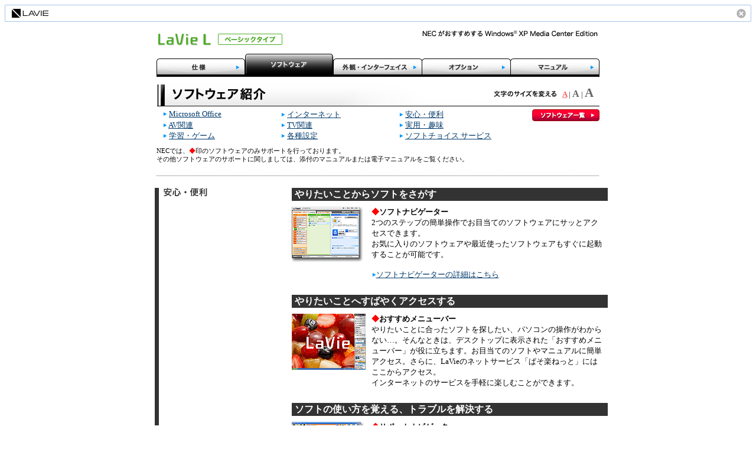

--- FILE ---
content_type: text/html
request_url: https://support.nec-lavie.jp/product/pc/0608/lavie/lvlb/software/present/safety.html
body_size: 4243
content:
<!-- COUNT=product_pc_0608_lavie_lvlb_software_present_3 -->
<html>
	<head>
		<meta http-equiv="Content-Type" content="text/html; charset=Shift_JIS">
		<title>NEC LAVIE公式サイト &gt; 知る &gt; LaVie L ベーシックタイプ</title>

		<!-- 【知る】ボディ用スタイルシート開始 -->
		<script src="/product/pc/0608/common/js/ow_resize.js" type="text/javascript"></script>
		<script src="/product/pc/0608/common/js/change.js" type="text/javascript"></script>
		<link href="/product/pc/0608/common/css/small.css" rel="stylesheet" type="text/css" title="default" />
		<link href="/product/pc/0608/common/css/medium.css" rel="alternate stylesheet" type="text/css" title="medium" />
		<link href="/product/pc/0608/common/css/large.css" rel="alternate stylesheet" type="text/css" title="large" />
		<link href="/product/pc/0608/common/css/style.css" rel="stylesheet" type="text/css" />
		<!-- 【知る】ボディ用スタイルシート終了 -->

		<script language="JavaScript" type="text/JavaScript">
			<!--
			function MM_preloadImages() {
			var d=document; if(d.images){ if(!d.MM_p) d.MM_p=new Array();
			var i,j=d.MM_p.length,a=MM_preloadImages.arguments; for(i=0; i<a.length; i++)
			if (a[i].indexOf('#')!=0){ d.MM_p[j]=new Image; d.MM_p[j++].src=a[i];}}
			}
			function MM_swapImgRestore() {
			var i,x,a=document.MM_sr; for(i=0;a&&i<a.length&&(x=a[i])&&x.oSrc;i++) x.src=x.oSrc;
			}
			function MM_findObj(n, d) {
			var p,i,x;  if(!d) d=document; if((p=n.indexOf('?'))>0&&parent.frames.length) {
			d=parent.frames[n.substring(p+1)].document; n=n.substring(0,p);}
			if(!(x=d[n])&&d.all) x=d.all[n]; for (i=0;!x&&i<d.forms.length;i++) x=d.forms[i][n];
			for(i=0;!x&&d.layers&&i<d.layers.length;i++) x=MM_findObj(n,d.layers[i].document); return x;
			}
			function MM_swapImage() {
			var i,j=0,x,a=MM_swapImage.arguments; document.MM_sr=new Array; for(i=0;i<(a.length-2);i+=3)
			if ((x=MM_findObj(a[i]))!=null){document.MM_sr[j++]=x; if(!x.oSrc) x.oSrc=x.src; x.src=a[i+2];}
			}
			function shareOW(theURL) { //v2.0
			  shareWin = window.open(theURL,'share','toolbar=yes,status=yes,scrollbars=yes,resizable=yes,width=790,height=600,top=40,left=40');
			  shareWin.focus();
			}
			//-->
		</script>

	</head>

	<body bgcolor="#FFFFFF" onLoad="MM_preloadImages('/help/images/help_h4b.gif','/product/pc/0608/common/images/bt_tab_spec_on.gif','/product/pc/0608/common/images/bt_tab_soft_on.gif','/product/pc/0608/common/images/bt_tab_appearance_on.gif','/product/pc/0608/common/images/bt_tab_option_on.gif','/product/pc/0608/common/images/bt_tab_manual_on.gif');styleset();">
		<center>
			<a name="pagetop"></a>
<!-- ヘッダーここから -->
			<table width="100%" height="29" border="0" cellspacing="0" cellpadding="0">
				<tr>
					<td width="29" background="/help/images/help_hbk.gif"><img src="/help/images/help_h1.gif" width="117" height="29" alt="121ware" border="0"></td>
					<td width="100%" background="/help/images/help_hbk.gif"><img src="/help/images/space.gif" width="1" height="1" alt=""></td>
					<td width="29" background="/help/images/help_hbk.gif"><a href="javascript:window.close();" onMouseOut="MM_swapImgRestore()" onMouseOver="MM_swapImage('close','','/help/images/help_h4b.gif',1)"><img src="/help/images/help_h4a.gif" width="29" height="29" alt="閉じる" name="close" border="0"></a></td>
					<td width="9"><img src="/help/images/help_h5.gif" width="9" height="29" alt="" border="0"></td>
				</tr>
			</table>
<!-- ヘッダーここまで -->
<!-- Start Main Contents -->
<!-- ロゴ＆MDAここから -->
			<div class="w750 tleft">
				<div class="w750"><img src="/product/images/space.gif" width="1" height="12" alt=""></div>
				<div class="fleft"><img src="/product/pc/0608/common/images/lg_lvlb_01.gif" alt="LaVie L ベーシックタイプ" width="350" height="30" border="0"></div>
				<div class="fright"><img src="/product/pc/0608/common/images/mda_winxpmce2006_01.gif" width="310" height="16" alt="NECがおすすめするWindows(R) XP Media Center Edition" border="0"></div>
				<br class="clear">
				<div class="w750"><img src="/product/images/space.gif" width="1" height="12" alt=""></div>
			</div>
			<br class="clear">
<!-- ロゴ＆MDAここまで -->
<!-- タブここから -->
			<div class="w750 tleft">
				<div class="w150 fleft"><a href="/product/pc/0608/lavie/lvlb/spec/index.html" target="_top" onMouseOver="MM_swapImage('tabspec','','/product/pc/0608/common/images/bt_tab_spec_on.gif',1)" onMouseOut="MM_swapImgRestore()"><img src="/product/pc/0608/common/images/bt_tab_spec_off.gif" alt="仕様" name="tabspec" width="150" height="35" border="0" id="tabspec"></a></div>
				<div class="w150 fleft"><a href="/product/pc/0608/lavie/lvlb/software/present/index.html" target="_top"><img src="/product/pc/0608/common/images/bt_tab_soft_selected.gif" alt="ソフトウェア" name="tabsoft" width="150" height="35" border="0" id="tabsoft"></a></div>
				<div class="w150 fleft"><a href="/product/pc/0608/lavie/lvlb/appearance/index.html" target="_top" onMouseOver="MM_swapImage('tabappearance','','/product/pc/0608/common/images/bt_tab_appearance_on.gif',1)" onMouseOut="MM_swapImgRestore()"><img src="/product/pc/0608/common/images/bt_tab_appearance_off.gif" alt="外観・インターフェイス" name="tabappearance" width="150" height="35" border="0" id="tabappearance"></a></div>
				<div class="w150 fleft"><a href="/product/pc/0608/lavie/lvlb/option/index.html" target="_top" onMouseOver="MM_swapImage('taboption','','/product/pc/0608/common/images/bt_tab_option_on.gif',1)" onMouseOut="MM_swapImgRestore()"><img src="/product/pc/0608/common/images/bt_tab_option_off.gif" alt="オプション" name="taboption" width="150" height="35" border="0" id="taboption"></a></div>
				<div class="w150 fleft"><a href="/product/pc/0608/lavie/lvlb/manual/index.html" target="_top" onMouseOver="MM_swapImage('tabmanual','','/product/pc/0608/common/images/bt_tab_manual_on.gif',1)" onMouseOut="MM_swapImgRestore()"><img src="/product/pc/0608/common/images/bt_tab_manual_off.gif" alt="マニュアル" name="tabmanual" width="150" height="35" border="0" id="tabmanual"></a></div>
				<div class="fleft g000000" style="width: 750px;"><img src="/product/images/space.gif" width="750" height="4" alt=""></div>
			</div>
			<br class="clear">
<!-- タブここまで -->
<!-- タイトルここから -->
			<div class="w750 tleft">
				<div class="fleft" style="width: 500px;"><img src="/product/pc/0608/common/images/sti_softwareinfo_01.gif" width="500" height="40" alt="ソフトウェア紹介" border="0"></div>
				<div class="fleft tright" style="width: 240px; position:relative; top:15px;"><img src="/product/pc/0608/common/images/txt_textsize_01.gif" width="120" height="15" alt="文字のサイズを変える" border="0"><a href="#" onClick="setActiveStyleSheet('default'); return false;" title="default"><span class="small">A</span></a><span class="sizetext"> | </span><a href="#" onClick="setActiveStyleSheet('medium'); return false;" title="medium"><span class="medium">A</span></a><span class="sizetext"> | </span><a href="#" onClick="setActiveStyleSheet('large'); return false;" title="large"><span class="large">A</span></a></div>
				<div class="w750"><img src="/product/pc/0608/common/images/sti_underbar_01.gif" width="750" height="10" alt="" border="0"></div>
			</div>
<!-- タイトルここまで -->
			<table width="100%" border="0" cellspacing="0" cellpadding="0">
				<tr>
					<td align="center">
<!-- ソフト一覧リンクここから -->
						<div class="w750 tleft p0 hmargin5">
							<ul class="fleft nolist s10 m0 p0" style="width: 610px;">
								<li class="fleft tleft" style="width: 10px;"><img src="/product/images/space.gif" width="10" height="1" alt=""></li>
								<li class="w200 fleft tleft">
									<img src="/product/pc/0608/common/images/arrow_blue.gif" width="8" height="8" alt="" border="0">
									<a href="/product/pc/0608/lavie/lvlb/software/present/index.html" target="_top" class="under">Microsoft Office</a>
								</li>
								<li class="w200 fleft tleft">
									<img src="/product/pc/0608/common/images/arrow_blue.gif" width="8" height="8" alt="" border="0">
									<a href="/product/pc/0608/lavie/lvlb/software/present/internet.html" target="_top" class="under">インターネット</a>
								</li>
								<li class="w200 fleft tleft">
									<img src="/product/pc/0608/common/images/arrow_blue.gif" width="8" height="8" alt="" border="0">
									<a href="/product/pc/0608/lavie/lvlb/software/present/safety.html" target="_top" class="under">安心・便利</a>
								</li>
								<li class="fleft tleft" style="width: 10px;"><img src="/product/images/space.gif" width="10" height="1" alt=""></li>
								<li class="w200 fleft tleft">
									<img src="/product/pc/0608/common/images/arrow_blue.gif" width="8" height="8" alt="" border="0">
									<a href="/product/pc/0608/lavie/lvlb/software/present/av.html" target="_top" class="under">AV関連</a>
								</li>
								<li class="w200 fleft tleft">
									<img src="/product/pc/0608/common/images/arrow_blue.gif" width="8" height="8" alt="" border="0">
									<a href="/product/pc/0608/lavie/lvlb/software/present/tv.html" target="_top" class="under">TV関連</a>
								</li>
								<li class="w200 fleft tleft">
									<img src="/product/pc/0608/common/images/arrow_blue.gif" width="8" height="8" alt="" border="0">
									<a href="/product/pc/0608/lavie/lvlb/software/present/hobby.html" target="_top" class="under">実用・趣味</a>
								</li>
								<li class="fleft tleft" style="width: 10px;"><img src="/product/images/space.gif" width="10" height="1" alt=""></li>
								<li class="w200 fleft tleft">
									<img src="/product/pc/0608/common/images/arrow_blue.gif" width="8" height="8" alt="" border="0">
									<a href="/product/pc/0608/lavie/lvlb/software/present/game.html" target="_top" class="under">学習・ゲーム</a>
								</li>
								<li class="w200 fleft tleft">
									<img src="/product/pc/0608/common/images/arrow_blue.gif" width="8" height="8" alt="" border="0">
									<a href="/product/pc/0608/lavie/lvlb/software/present/setting.html" target="_top" class="under">各種設定</a>
								</li>
								<li class="w200 fleft tleft">
									<img src="/product/pc/0608/common/images/arrow_blue.gif" width="8" height="8" alt="" border="0">
									<a href="/product/pc/0608/lavie/lvlb/software/present/softchoice.html" target="_top" class="under">ソフトチョイス サービス</a>
								</li>
							</ul>
							<div class="fright tright m0 p0" style="width: 140px;"><a href="/product/pc/0608/lavie/lvlb/software/list/index.html" target="_top" onMouseOver="MM_swapImage('tosoftlist','','/product/pc/0608/common/software/images/bt_tosoftlist_on.gif',1)" onMouseOut="MM_swapImgRestore()"><img src="/product/pc/0608/common/software/images/bt_tosoftlist_off.gif" width="114" height="20" alt="ソフトウェア一覧" border="0" name="tosoftlist" id="tosoftlist"></a></div>
						</div>
						<br class="clear">
<!-- ソフト一覧リンクここまで -->
						<div class="w750 tleft s08" style="margin-top: 10px;">
							NECでは、<span class="tFF0000">◆</span>印のソフトウェアのみサポートを行っております。<br>
							その他ソフトウェアのサポートに関しましては、添付のマニュアルまたは電子マニュアルをご覧ください。
							<img src="/product/pc/0608/common/software/images/line_dotgray_01.gif" alt="" width="750" height="41" border="0">
						</div>

<!-- 安心・便利ここから -->
						<div class="w750 tleft" style="border-left: 7px solid #333333;">
							<div class="fleft" style="width: 218px;">
								<img src="/product/pc/0608/common/software/images/sti_safe.gif" width="218" height="33" alt="安心・便利" border="0">
							</div>
							<div class="fright" style="width: 525px; margin-bottom: 25px;">
								<div class="g333333 lh14 tFFFFFF bold s12 wpadding5" style="width: 525px; margin-bottom: 10px;">やりたいことからソフトをさがす</div>
								<div class="fleft tleft" style="width: 135px;"><img src="/product/pc/0608/common/software/images/softnavi.gif" alt="ソフトナビゲーター" width="125" height="95" border="0"></div>
								<div class="fright tleft s10" style="width: 390px;">
									<span class="bold"><span class="tFF0000">◆</span>ソフトナビゲーター</span><br>
									2つのステップの簡単操作でお目当てのソフトウェアにサッとアクセスできます。<br>
									お気に入りのソフトウェアや最近使ったソフトウェアもすぐに起動することが可能です。<br><br>
									<img src="/product/pc/0608/common/images/arrow_blue.gif" width="8" height="8" alt="" border="0"><a href="/product/pc/0609/common/fc-guide/software/softnavigator/index.html" target="share" class="under" onClick="shareOW('/product/pc/0609/common/fc-guide/software/softnavigator/index.html'); return false;">ソフトナビゲーターの詳細はこちら</a>
								</div>
							</div>
							<div class="fright" style="width: 525px; margin-bottom: 25px;">
								<div class="g333333 lh14 tFFFFFF bold s12 wpadding5" style="width: 525px; margin-bottom: 10px;">やりたいことへすばやくアクセスする</div>
								<div class="fleft tleft" style="width: 135px;"><img src="/product/pc/0608/common/software/images/menubar_lv.gif" alt="おすすめメニューバー" width="125" height="95" border="0"></div>
								<div class="fright tleft s10" style="width: 390px;">
									<span class="bold"><span class="tFF0000">◆</span>おすすめメニューバー</span><br>
									やりたいことに合ったソフトを探したい、パソコンの操作がわからない…。そんなときは、デスクトップに表示された「おすすめメニューバー」が役に立ちます。お目当てのソフトやマニュアルに簡単アクセス。さらに、LaVieのネットサービス「ぱそ楽ねっと」にはここからアクセス。<br>インターネットのサービスを手軽に楽しむことができます。
								</div>
							</div>
							<div class="fright" style="width: 525px; margin-bottom: 25px;">
								<div class="g333333 lh14 tFFFFFF bold s12 wpadding5" style="width: 525px; margin-bottom: 10px;">ソフトの使い方を覚える、トラブルを解決する</div>
								<div class="fleft tleft" style="width: 135px;"><img src="/product/pc/0608/common/software/images/saportnavi.gif" alt="サポートナビゲーター" width="125" height="95" border="0"></div>
								<div class="fright tleft s10" style="width: 390px;">
									<span class="bold"><span class="tFF0000">◆</span>サポートナビゲーター</span><br>
									パソコンの基本操作から困ったときの対処方法に至るまで、わかりやすくサポートをナビゲートするお助けソフトです。
								</div>
							</div>
							<div class="fright" style="width: 525px; margin-bottom: 25px;">
								<div class="g333333 lh14 tFFFFFF bold s12 wpadding5" style="width: 525px; margin-bottom: 10px;">知りたいことをヘルプから検索する</div>
								<div class="fleft tleft" style="width: 135px;"><img src="/product/pc/0608/common/software/images/cybersupport.gif" alt="CyberSupport for NEC" width="125" height="95" border="0"></div>
								<div class="fright tleft s10" style="width: 390px;">
									<span class="bold"><span class="tFF0000">◆</span>CyberSupport for NEC</span><br>
									わからないことや知りたい情報を自分の言葉で「サポートナビゲーター」やWindowsのヘルプの中から見つけることができます。
								</div>
							</div>
							<div class="fright" style="width: 525px; margin-bottom: 25px;">
								<div class="g333333 lh14 tFFFFFF bold s12 wpadding5" style="width: 525px; margin-bottom: 10px;">個人情報の流出に備える</div>
								<div class="fleft tleft" style="width: 135px;"><img src="/product/pc/0608/common/software/images/phishwall.gif" alt="SecureBrain(R) PhishWall(R)" width="125" height="95" border="0"></div>
								<div class="fright tleft s10" style="width: 390px;">
									<span class="bold">SecureBrain(R) PhishWall(R)</span><br>
									インターネットを通して個人情報を盗み取るフィッシング詐欺防止のためのソフトです。<br><br>
									<span class="fleft tright s08 tFF0000" style="width: 4%;">※</span>
									<span class="fright s08" style="width: 95%;">
										フィッシング対策機能をご利用いただける対応Webサイトは、ホームページ（<a href="http://www.securebrain.co.jp/products/phishwall/Case/index.html" target="_blank" class="under">http://www.securebrain.co.jp/products/phishwall/Case/index.html</a>）をご覧ください。
									</span>
								</div>
							</div>
							<div class="fright" style="width: 525px; margin-bottom: 25px;">
								<div class="g333333 lh14 tFFFFFF bold s12 wpadding5" style="width: 525px; margin-bottom: 10px;">NECから最新のサポート情報を入手する</div>
								<div class="fleft tleft" style="width: 135px;"><img src="/product/pc/0608/common/software/images/121pop.gif" alt="121ポップリンク" width="125" height="95" border="0"></div>
								<div class="fright tleft s10" style="width: 390px;">
									<span class="bold"><span class="tFF0000">◆</span>121ポップリンク</span><br>
									アップデート情報などのお知らせを、自動でNECサイトに確認。お使いのパソコンに適した情報だけを選んで、定期的に表示します。<br><br>
									<span class="s08">Copyright (C) Gteko Ltd. 2004</span>
								</div>
							</div>
							<div class="fright" style="width: 525px;">
								<div class="g333333 lh14 tFFFFFF bold s12 wpadding5" style="width: 525px; margin-bottom: 10px;">データや設定情報をバックアップ・復元する</div>
								<div class="fleft tleft" style="width: 135px;"><img src="/product/pc/0608/common/software/images/backup.gif" alt="バックアップ-NX" width="125" height="95" border="0"></div>
								<div class="fright tleft s10" style="width: 390px;">
									<span class="bold"><span class="tFF0000">◆</span>バックアップ-NX</span><br>
									インストールされているアプリケーションで作成したデータや、インターネットに接続するための基本的な設定情報などを簡単操作でバックアップできます。<br>
									パスワードでロックするこによりバックアップデータのセキュリティを向上させることもできます。<br><br>
									<span class="fleft tright s08 tFF0000" style="width: 4%;">※</span>
									<span class="fright s08" style="width: 95%;">
										お客様が作成したすべてのデータや設定をバックアップ、移行するものではありません。<br>
										バックアップ、移行はお客様の責任において行ってください。
									</span>
								</div>
							</div>
							<br class="clear">
						</div>
						<img src="/product/pc/0608/common/software/images/line_dotgray_01.gif" alt="" width="750" height="41" border="0">
<!-- 安心・便利ここまで -->

						<div class="w750 tright"><a href="#pagetop" onMouseOver="MM_swapImage('topagetop','','/product/pc/0608/common/images/bt_pagetop_on.gif',1)" onMouseOut="MM_swapImgRestore()"><img src="/product/pc/0608/common/images/bt_pagetop_off.gif" width="129" height="18" alt="このページの上に戻る" border="0" name="topagetop" id="topagetop"></a></div>
						<br>
					</td>
				</tr>
			</table>
<!-- End Main Contents -->
<!-- フッターここから -->
			<table width="100%" border="0" cellspacing="0" cellpadding="0">
				<tr>
					<td width="44"><img src="/help/images/help_f1.gif" width="44" height="18" alt="NEC" border="0"></td>
					<td width="100%" background="/help/images/help_fbk.gif"><img src="/help/images/space.gif" width="1" height="1" alt=""></td>
					<td width="259"><img src="/help/images/help_f2_npp.gif" width="259" height="18" alt="Copyright(C) NEC Corporation, NEC Personal Products,Ltd." border="0"></td>
				</tr>
			</table>
<!-- フッターここまで -->
		</center>
	</body>
</html>


--- FILE ---
content_type: text/css
request_url: https://support.nec-lavie.jp/product/pc/0608/common/css/small.css
body_size: 244
content:
@import "/product/pc/0608/common/css/color.css";

A:link    {COLOR: #01396A; TEXT-DECORATION:none;}
A:visited {COLOR: #01396A; TEXT-DECORATION:none;}
A:active  {COLOR: #01396A; TEXT-DECORATION:none;}
A:hover   {COLOR: #CE0000; TEXT-DECORATION:underline;}

A.under:link    {COLOR: #01396A; TEXT-DECORATION:underline;}
A.under:visited {COLOR: #01396A; TEXT-DECORATION:underline;}
A.under:active  {COLOR: #01396A; TEXT-DECORATION:underline;}
A.under:hover   {COLOR: #CE0000; TEXT-DECORATION:underline;}

.base {FONT-SIZE: 10pt;LINE-HEIGHT:110%;line-break:normal;word-break:break-all;}

.s08 {FONT-SIZE: 8pt;}
.s09 {FONT-SIZE: 9pt;}
.s10 {FONT-SIZE: 10pt;}
.s11 {FONT-SIZE: 11pt;}
.s12 {FONT-SIZE: 12pt;}
.s13 {FONT-SIZE: 13pt;}
.s14 {FONT-SIZE: 14pt;}

.bold {FONT-WEIGHT: BOLD;}
.break {line-break:normal;word-break:break-all;}

.lh10 {LINE-HEIGHT:100%;}
.lh11 {LINE-HEIGHT:110%;}
.lh12 {LINE-HEIGHT:120%;}
.lh13 {LINE-HEIGHT:130%;}
.lh14 {LINE-HEIGHT:140%;}

.sizetext {FONT-SIZE: 10pt; font-weight: bold; color: #666666; text-decoration: none;}
.small {FONT-SIZE: 10pt; font-weight: bold; color: #FF6666; text-decoration: underline;}
.medium {FONT-SIZE: 12pt; font-weight: bold; color: #666666; text-decoration: none;}
.large {FONT-SIZE: 16pt; font-weight:  bold; color: #666666; text-decoration: none;}


--- FILE ---
content_type: text/css
request_url: https://support.nec-lavie.jp/product/pc/0608/common/css/style.css
body_size: 1625
content:
/* 譫�莉倥ユ繝ｼ繝悶Ν */
table.bordertable{
	border-collapse: collapse;
	border-spacing: 0px;
	margin: auto;
}
table.bordertable th{
	border: 1px solid #333333;
}
table.bordertable td{
	border: 1px solid #333333;
}

/* 譫�縺ｪ縺励ユ繝ｼ繝悶Ν */
table.noborder{
	border-collapse: collapse;
	border-spacing: 0px;
	margin: auto;
}
table.noborder th{
	border: 0px;
}
table.noborder td{
	border: 0px;
}

/* 讓ｪ繧ｵ繧､繧ｺ謖�ｮ� */
.w750{
	width: 750px;
	margin: 0px;
	padding: 0px;
}
.w555{
	width: 555px;
	margin: 0px;
	padding: 0px;
}
.w500{
	width: 500px;
	margin: 0px;
	padding: 0px;
}
.w300{
	width: 300px;
}
.w200{
	width: 200px;
}
.w150{
	width: 150px;
}

/**/
.list33{
	width: 33%;
	list-style: none;
	float: left;
	text-align: left;
	margin: 0px;
}
.list50{
	width: 50%;
	list-style: none;
	float: left;
	text-align: left;
	margin: 0px;
}
.nolist{
	list-style: none;
}

/* 繝槭�繧ｸ繝ｳ謖�ｮ� */
.m0{
	margin: 0px;
}
.m5{
	margin: 5px;
}
.m10{
	margin: 10px;
}
.hmargin5{
	margin-top: 5px;
	margin-bottom: 5px;
}
.hmargin10{
	margin-top: 10px;
	margin-bottom: 10px;
}
.hmargin15{
	margin-top: 15px;
	margin-bottom: 15px;
}
.wmargin5{
	margin-left: 5px;
	margin-right: 5px;
}
.wmargin10{
	margin-left: 10px;
	margin-right: 10px;
}
.tmargin5{
	margin-top: 5px;
	margin-right: 0px;
	margin-bottom: 0px;;
	margin-left: 0px;
}
.lmargin30{
	margin-left: 30px;
}
.bmargin15{
	margin-bottom: 15px;
}
.bmargin30{
	margin-bottom: 30px;
}
/* 繝代ョ繧｣繝ｳ繧ｰ謖�ｮ� */
.p0{
	padding: 0px;
}
.p5{
	padding: 5px;
}
.p10{
	padding: 10px;
}
.hpadding5{
	padding-top: 5px;
	padding-bottom: 5px;
}
.hpadding10{
	padding-top: 10px;
	padding-bottom: 10px;
}
.wpadding5{
	padding-left: 5px;
	padding-right: 5px;
}
.wpadding10{
	padding-left: 10px;
	padding-right: 10px;
}

/* 繝�く繧ｹ繝井ｽ咲ｽｮ謖�ｮ� */
.tleft{
	text-align:left;
}
.tright{
	text-align:right;
}
.tcenter {
	text-align: center;
}
.fleft{
	float: left;
}
.fright{
	float: right;
}
.vmiddle{
	vertical-align:middle;
}
.clear{
	clear: both;
	font-size: 1px;
	line-height: 0%;
	margin: 0px;
	padding: 0px;
}

/* 邵ｦ繧ｹ繝壹�繧ｹ謖�ｮ� */
.space5{
	height: 5px;
	font-size: 1px;
	margin: 0px;
}
.space8{
	height: 8px;
	font-size: 1px;
	margin: 0px;
}
.space10{
	height: 10px;
	font-size: 1px;
	margin: 0px;
}
.space20{
	height: 20px;
	margin: 0px;
}
.space30{
	height: 30px;
	margin: 0px;
}
.space50{
	height: 50px;
	margin: 0px;
}

/* 險ｴ豎ょｰら畑 */
	html#sp{
		overflow: hidden;
		margin: 0px;
		padding: 0px;
	}
	html#sp body{
		position:relative;
		overflow: hidden;
		margin: 0px;
		padding: 102px 0px 0px 0px;
		text-align: center;
	}

	/* 繝倥ャ繝驛ｨ */
	html#sp #toparea{
		position: absolute;
		top: 5px;
		left: 0px;
		margin: 0px;
		padding: 0px;
	}
	html#sp #toparea table{
		position: fixed;
		top: 5px;
		margin: 0px;
		padding: 0px;
	}
	html#sp #logoarea{
		position: fixed;
		width: 100%;
		height: 30px;
		top: 34px;
		margin: 2px 0px 7px 0px;
		padding: 0px;
	}
	html#sp h1{
		width: 730px;
		margin: 0px auto;
		padding: 0px;
	}
	html#sp #amd{
		display: block;
		float: right;
		margin: 7px 0px;
		padding: 0px;
	}
	html#sp #navibg{
		position: fixed;
		top: 73px;
		margin: 0px;
		padding: 0px;
		width: 100%;
		height: 29px;
		background: url(/product/pc/0608/common/strongpoint/images/bg_navi_01.gif) repeat-x;
	}
	html#sp #naviarea{
		width: 540px;
		height: 29px;
		margin: 0px auto;
		padding: 0px;
	}
	html#sp ul{
		width: 540px;
		margin:0px;
		padding: 0px;
	}
	html#sp li{
		float: left;
		height: 1px;
		list-style: none;
		margin: 0px;
		padding: 0px;
	}

	/* 繧ｿ繧､繝医Ν繝ｻ蜈ｱ騾� */
	html#sp #titlearea{
		width: 100%;
		height: 87px;
		margin: 0px;
		padding: 0px;
		text-align: center;
		background: url(/product/pc/0608/common/strongpoint/images/bg_ti_01.gif) repeat-x;
	}
	html#sp h2{
		width: 730px;
		height: 87px;
		margin: 0px auto;
		padding: 0px;
		text-align: right;
	}
	html#sp #textsize{
		width: 730px;
		height: 25px;
		margin: 0px auto 20px auto;
		padding: 0px;text-align: right;
	}
	html#sp .textnavi {
		width: 540px;
		margin: 0px auto 40px auto;
		padding: 8px 0px;
		text-align: center;
		border-top: 1px solid #999999;
		border-bottom: 1px solid #999999;
	}
	html#sp .sparea{
		clear: all;
		width: 540px;
		margin: 0px auto 60px auto;
		padding: 0px;
		text-align: left;
	}

	/* 險ｴ豎よ悽菴� */
	html#sp h3{
		clear: all;
		margin: 0px;
		padding: 3px 3px 3px 20px;
	}
	html#sp h4{
		margin: 0px 10px;
		padding: 0px;
	}
	html#sp p{
		margin: 10px;
	}

	html#sp .ahead{
		float: left;
		display: block;
		margin: 0px;
		padding: 0px;
		text-align: right;
	}
	html#sp .abody10{
		display: block;
		margin: 0px 0px 5px 1em;
		padding: 0px;
	}
	html#sp .abody15{
		display: block;
		margin: 0px 0px 5px 1.5em;
		padding: 0px;
	}

	html#sp .rightimg{
		float: right;
		margin: 10px 10px 5px 20px;
	}

	html#sp .guide{
		width: 520px;
		height: 27px;
		padding: 1px 0px;
		text-align: right;
		background-image: url(/product/pc/0608/common/strongpoint/images/fc_ti_02.gif);
		background-repeat: repeat-x;
	}

	/* 蜷�ち繧､繝医Ν閭梧勹 */
	html#sp .bglvlb {
		background-image: url(/product/pc/0608/lavie/lvlb/strongpoint/images/img_titleheader_01.gif);background-repeat: repeat-y;
	}

	/* 陬懆ｶｳ鬆伜沺 */
	html#sp #column{
		margin: 0px 10px;
		padding: 15px 0px;
		text-align: left;
		background-color: #F4F4F4;
	}
	html#sp #column h3{
		margin: 0px 15px;
		padding: 0px 0px 5px 0px;
		border-bottom: 1px solid #000000;
	}
	html#sp #column h4{
		margin: 0px 15px;
		padding: 0px;
	}
	html#sp #column p{
		claar: all;
		margin: 10px 15px;
		padding: 0px;
	}
	html#sp #column table{
		claar: all;
		margin: 10px 15px;
	}

	/* 繧ｵ繝昴�繝育畑 */
	html#sp h5{
		margin: 20px 10px 0px 10px;
		padding: 0px;
		text-align: left;
	}
	html#sp h6{
		margin: 0px 10px;
		padding: 10px 0px;
		text-align: left;
		border-bottom: 1px solid #999999;
	}
	html#sp .fgreen{
		margin: 0px 10px 10px 10px;
		padding: 0px 0px 0px 5px;
		min-height: 170px;
		border: 1px solid #999999;
		border-left: 5px solid #00A88E !important;
	}
	html#sp .fred{
		margin: 0px 10px 10px 10px;
		padding: 0px 0px 0px 5px;
		min-height: 170px;
		border: 1px solid #999999;
		border-left: 5px solid #EF3F76 !important;
	}
	html#sp .fblue{
		margin: 0px 10px 10px 10px;
		padding: 0px 0px 0px 5px;
		min-height: 170px;
		border: 1px solid #999999;
		border-left: 5px solid #5087C7 !important;
	}
	html#sp .icfree{
		background: url(/product/pc/0608/common/strongpoint/images/ic_support_01.gif) center right no-repeat;
	}
	html#sp .iccharge{
		background: url(/product/pc/0608/common/strongpoint/images/ic_support_02.gif) center right no-repeat;
	}

	/* 謫ｬ莨ｼ繝輔Ξ繝ｼ繝�譫� */
	@media screen {
		#iearea{
			position: relative;
			top: 0px;
			left: 0px;
			width: 100%;
			height: 100%;
			margin: 0px;
			overflow-x: auto;
			overflow-y: auto;
		}
		#gcarea{
			position: fixed;
			top: 102px;
			right: 0px;
			bottom: 0px;
			left: 0px;
			width: 100%;
			margin: 0px;
			padding: 0px;
			overflow: auto;
			overflow-x: hidden;
		}
	}

	@media print {
		html#sp .sparea{
			clear: all;
			width: 550px;
			margin: 0px auto 60px auto;
			padding: 0px;
			text-align: left;
	}
	}


/* 繝槭ル繝･繧｢繝ｫ蛟句挨繝輔ぃ繧､繝ｫ逕ｨ */
.mcontent{
	padding-left: 10px;
	padding-top: 4px;
}


--- FILE ---
content_type: text/css
request_url: https://support.nec-lavie.jp/product/pc/0608/common/css/color.css
body_size: 946
content:
.base {COLOR:#333333;}

.t000000 {COLOR:#000000;}
.t000066 {COLOR:#000066;}
.t0000FF {COLOR:#0000FF;}
.t003399 {COLOR:#003399;}
.t00341F {COLOR:#00341F;}
.t0066CC {COLOR:#0066CC;}
.t006703 {COLOR:#006703;}
.t007236 {COLOR:#007236;}
.t008D55 {COLOR:#008D55;}
.t011725 {COLOR:#011725;}
.t064D79 {COLOR:#064D79;}
.t084E86 {COLOR:#084E86;}
.t0E3192 {COLOR:#0E3192;}
.t111B32 {COLOR:#111B32;}
.t1268B3 {COLOR:#1268B3;}
.t1C95B1 {COLOR:#1C95B1;}
.t333333 {COLOR:#333333;}
.t336600 {COLOR:#336600;}
.t339028 {COLOR:#339028;}
.t3399FF {COLOR:#3399FF;}
.t366C8E {COLOR:#366C8E;}
.t3690C0 {COLOR:#3690C0;}
.t3A5AA7 {COLOR:#3A5AA7;}
.t415278 {COLOR:#415278;}
.t4DAC26 {COLOR:#4DAC26;}
.t4F598F {COLOR:#4F598F;}
.t5084AD {COLOR:#5084AD;}
.t5088C7 {COLOR:#5088C7;}
.t533A98 {COLOR:#533A98;}
.t5C4E73 {COLOR:#5C4E73;}
.t5D4E73 {COLOR:#5D4E73;}
.t660033 {COLOR:#660033;}
.t666472 {COLOR:#666472;}
.t666666 {COLOR:#666666;}
.t66B821 {COLOR:#66B821;}
.t6A3495 {COLOR:#6A3495;}
.t6A3495 {COLOR:#6A3495;}
.t6F7E88 {COLOR:#6F7E88;}
.t75C325 {COLOR:#75C325;}
.t801531 {COLOR:#801531;}
.t84756F {COLOR:#84756F;}
.t912890 {COLOR:#912890;}
.t937845 {COLOR:#937845;}
.t990000 {COLOR:#990000;}
.t999999 {COLOR:#999999;}
.tA6A5B2 {COLOR:#A6A5B2;}
.tAC0074 {COLOR:#AC0074;}
.tAC84BC {COLOR:#AC84BC;}
.tB5C7DE {COLOR:#B5C7DE;}
.tCC0000 {COLOR:#CC0000;}
.tCC9966 {COLOR:#CC9966;}
.tCCCCCC {COLOR:#CCCCCC;}
.tCE0000 {COLOR:#CE0000;}
.tE62B50 {COLOR:#E62B50;}
.tE6FFEB {COLOR:#E6FFEB;}
.tE8F3FF {COLOR:#E8F3FF;}
.tEB5959 {COLOR:#EB5959;}
.tEDEDED {COLOR:#EDEDED;}
.tF47F0B {COLOR:#F47F0B;}
.tF4F4F4 {COLOR:#F4F4F4;}
.tFEE8FF {COLOR:#FEE8FF;}
.tFF0000 {COLOR:#FF0000;}
.tFF00CC {COLOR:#FF00CC;}
.tFF6666 {COLOR:#FF6666;}
.tFF9933 {COLOR:#FF9933;}
.tFFFFFF {COLOR:#FFFFFF;}

.g000000 {background-color: #000000;}
.g000066 {background-color: #000066;}
.g0000FF {background-color: #0000FF;}
.g00341F {background-color: #00341F;}
.g0066CC {background-color: #0066CC;}
.g006703 {background-color: #006703;}
.g008D55 {background-color: #008D55;}
.g00A88E {background-color: #00A88E;}
.g011725 {background-color: #011725;}
.g064D79 {background-color: #064D79;}
.g084E86 {background-color: #084E86;}
.g0E3192 {background-color: #0E3192;}
.g1268B3 {background-color: #1268B3;}
.g1B3393 {background-color: #1B3393;}
.g1C95B1 {background-color: #1C95B1;}
.g333333 {background-color: #333333;}
.g336600 {background-color: #336600;}
.g339028 {background-color: #339028;}
.g3399FF {background-color: #3399FF;}
.g3690C0 {background-color: #3690C0;}
.g3A5AA7 {background-color: #3A5AA7;}
.g415278 {background-color: #415278;}
.g4DAC26 {background-color: #4DAC26;}
.g4F598F {background-color: #4F598F;}
.g5084AD {background-color: #5084AD;}
.g5087C7 {background-color: #5087C7;}
.g5088C7 {background-color: #5088C7;}
.g533A98 {background-color: #533A98;}
.g547DF7 {background-color: #547DF7;}
.g660033 {background-color: #660033;}
.g666472 {background-color: #666472;}
.g666666 {background-color: #666666;}
.g66B821 {background-color: #66B821;}
.g66CC66 {background-color: #66CC66;}
.g6A3495 {background-color: #6A3495;}
.g6A3495 {background-color: #6A3495;}
.g709FA4 {background-color: #709FA4;}
.g75C325 {background-color: #75C325;}
.g7B78A0 {background-color: #7B78A0;}
.g801531 {background-color: #801531;}
.g8196D2 {background-color: #8196D2;}
.g84756F {background-color: #84756F;}
.g912890 {background-color: #912890;}
.g937845 {background-color: #937845;}
.g990000 {background-color: #990000;}
.g999999 {background-color: #999999;}
.g99CCFF {background-color: #99CCFF;}
.gA3C5FE {background-color: #A3C5FE;}
.gA6A5B2 {background-color: #A6A5B2;}
.gAC0074 {background-color: #AC0074;}
.gAC84BC {background-color: #AC84BC;}
.gB4C3DE {background-color: #B4C3DE;}
.gB5A0E1 {background-color: #B5A0E1;}
.gB5C7DE {background-color: #B5C7DE;}
.gBBDDFF {background-color: #BBDDFF;}
.gCC9966 {background-color: #CC9966;}
.gCCCCCC {background-color: #CCCCCC;}
.gD0FFDA {background-color: #D0FFDA;}
.gD4EAFF {background-color: #D4EAFF;}
.gDEF6FC {background-color: #DEF6FC;}
.gDFEBF4 {background-color: #DFEBF4;}
.gE5E5E5 {background-color: #E5E5E5;}
.gE62B50 {background-color: #E62B50;}
.gE6FFEB {background-color: #E6FFEB;}
.gE8F3FF {background-color: #E8F3FF;}
.gEB5959 {background-color: #EB5959;}
.gECEADB {background-color: #ECEADB;}
.gEDEDED {background-color: #EDEDED;}
.gEEEEEE {background-color: #EEEEEE;}
.gEF3F76 {background-color: #EF3F76;}
.gF0F0F2 {background-color: #F0F0F2;}
.gF2E6EE {background-color: #F2E6EE;}
.gF3F9F6 {background-color: #F3F9F6;}
.gF47F0B {background-color: #F47F0B;}
.gF4F4F4 {background-color: #F4F4F4;}
.gF5ECDF {background-color: #F5ECDF;}
.gF5F4FA {background-color: #F5F4FA;}
.gFED4FF {background-color: #FED4FF;}
.gFEE8FF {background-color: #FEE8FF;}
.gFF0000 {background-color: #FF0000;}
.gFF6666 {background-color: #FF6666;}
.gFF9933 {background-color: #FF9933;}
.gFF9A66 {background-color: #FF9A66;}
.gFFECB0 {background-color: #FFECB0;}
.gFFF6E1 {background-color: #FFF6E1;}
.gFFFAE5 {background-color: #FFFAE5;}
.gFFFFFF {background-color: #FFFFFF;}


--- FILE ---
content_type: text/css
request_url: https://support.nec-lavie.jp/product/pc/0608/common/css/medium.css
body_size: 245
content:
@import "/product/pc/0608/common/css/color.css";

A:link    {COLOR: #01396A; TEXT-DECORATION:none;}
A:visited {COLOR: #01396A; TEXT-DECORATION:none;}
A:active  {COLOR: #01396A; TEXT-DECORATION:none;}
A:hover   {COLOR: #CE0000; TEXT-DECORATION:underline;}

A.under:link    {COLOR: #01396A; TEXT-DECORATION:underline;}
A.under:visited {COLOR: #01396A; TEXT-DECORATION:underline;}
A.under:active  {COLOR: #01396A; TEXT-DECORATION:underline;}
A.under:hover   {COLOR: #CE0000; TEXT-DECORATION:underline;}

.base {FONT-SIZE: 12pt;LINE-HEIGHT:120%;line-break:normal;word-break:break-all;}

.s08 {FONT-SIZE: 10pt;}
.s09 {FONT-SIZE: 11pt;}
.s10 {FONT-SIZE: 12pt;}
.s11 {FONT-SIZE: 13pt;}
.s12 {FONT-SIZE: 14pt;}
.s13 {FONT-SIZE: 15pt;}
.s14 {FONT-SIZE: 16pt;}

.bold {FONT-WEIGHT: BOLD;}
.break {line-break:normal;word-break:break-all;}

.lh10 {LINE-HEIGHT:100%;}
.lh11 {LINE-HEIGHT:110%;}
.lh12 {LINE-HEIGHT:120%;}
.lh13 {LINE-HEIGHT:130%;}
.lh14 {LINE-HEIGHT:140%;}

.sizetext {FONT-SIZE: 10pt; font-weight: bold; color: #666666; text-decoration: none;}
.small {FONT-SIZE: 10pt; font-weight: bold; color: #666666; text-decoration: none;}
.medium {FONT-SIZE: 12pt; font-weight: bold; color: #FF6666; text-decoration: underline;}
.large {FONT-SIZE: 16pt; font-weight:  bold; color: #666666; text-decoration: none;}



--- FILE ---
content_type: text/css
request_url: https://support.nec-lavie.jp/product/pc/0608/common/css/large.css
body_size: 246
content:
@import "/product/pc/0608/common/css/color.css";

A:link    {COLOR: #01396A; TEXT-DECORATION:none;}
A:visited {COLOR: #01396A; TEXT-DECORATION:none;}
A:active  {COLOR: #01396A; TEXT-DECORATION:none;}
A:hover   {COLOR: #CE0000; TEXT-DECORATION:underline;}

A.under:link    {COLOR: #01396A; TEXT-DECORATION:underline;}
A.under:visited {COLOR: #01396A; TEXT-DECORATION:underline;}
A.under:active  {COLOR: #01396A; TEXT-DECORATION:underline;}
A.under:hover   {COLOR: #CE0000; TEXT-DECORATION:underline;}

.base {FONT-SIZE: 16pt;LINE-HEIGHT:110%;line-break:normal;word-break:break-all;}

.s08 {FONT-SIZE: 14pt;}
.s09 {FONT-SIZE: 15pt;}
.s10 {FONT-SIZE: 16pt;}
.s11 {FONT-SIZE: 17pt;}
.s12 {FONT-SIZE: 18pt;}
.s13 {FONT-SIZE: 19pt;}
.s14 {FONT-SIZE: 20pt;}

.bold {FONT-WEIGHT: BOLD;}
.break {line-break:normal;word-break:break-all;}

.lh10 {LINE-HEIGHT:100%;}
.lh11 {LINE-HEIGHT:110%;}
.lh12 {LINE-HEIGHT:120%;}
.lh13 {LINE-HEIGHT:130%;}
.lh14 {LINE-HEIGHT:140%;}

.sizetext {FONT-SIZE: 10pt; font-weight: bold; color: #666666; text-decoration: none;}
.small {FONT-SIZE: 10pt; font-weight: bold; color: #666666; text-decoration: none;}
.medium {FONT-SIZE: 12pt; font-weight: bold; color: #666666; text-decoration: none;}
.large {FONT-SIZE: 16pt; font-weight:  bold; color: #FF6666; text-decoration: underline;}



--- FILE ---
content_type: application/x-javascript
request_url: https://support.nec-lavie.jp/product/pc/0608/common/js/ow_resize.js
body_size: 125
content:

<!--
/* 別ウインドウ縦サイズ変更スクリプト*/

spw= screen.width;
if (spw < 801) 
resizeTo(800,600);

if (spw > 1024) 
resizeTo(800,screen.height-50);

/* shareウィンドオープン*/
function shareOW(theURL) { //v2.0
  shareWin = window.open(theURL,'share','toolbar=yes,status=yes,scrollbars=yes,resizable=yes,width=790,height=600,top=20,left=20');
  shareWin.focus();
}

// -->


--- FILE ---
content_type: application/x-javascript
request_url: https://support.nec-lavie.jp/product/pc/0608/common/js/change.js
body_size: 524
content:
function setActiveStyleSheet(title) {
	var i, a, main;
	for(i=0; (a = document.getElementsByTagName("link")[i]); i++) {
		if(a.getAttribute("rel").indexOf("style") != -1 && a.getAttribute("title")) {
			a.disabled = true;
			if(a.getAttribute("title") == title) a.disabled = false;
		}
	}
	var title = getActiveStyleSheet();
	createCookie("style", title, 365);
}

function setActiveStyleSheet2(title) {
	var i, a, main;
	for(i=0; (a = document.getElementsByTagName("link")[i]); i++) {
		if(a.getAttribute("rel").indexOf("style") != -1 && a.getAttribute("title")) {
			a.disabled = true;
			if(a.getAttribute("title") == title) a.disabled = false;
		}
	}
}

function getActiveStyleSheet() {
	var i, a;
	for(i=0; (a = document.getElementsByTagName("link")[i]); i++) {
		if(a.getAttribute("rel").indexOf("style") != -1 && a.getAttribute("title") && !a.disabled) return a.getAttribute("title");
	}
//	alert("getASS");
	return null;
}

function getPreferredStyleSheet() {
	var i, a;
	for(i=0; (a = document.getElementsByTagName("link")[i]); i++) {
		if(a.getAttribute("rel").indexOf("style") != -1
		&& a.getAttribute("rel").indexOf("alt") == -1
		&& a.getAttribute("title")
		) return a.getAttribute("title");
	}
//	alert("getPSS");
	return null;
}

function createCookie(name,value,days) {
	if (days) {
		var date = new Date();
		date.setTime(date.getTime()+(days*24*60*60*1000));
		var expires = "; expires="+date.toGMTString();
	}
	else expires = "";
	document.cookie = name+"="+value+expires+"; path=/";
}

function readCookie(name) {
	var nameEQ = name + "=";
	var ca = document.cookie.split(';');
	for(var i=0;i < ca.length;i++) {
		var c = ca[i];
		while (c.charAt(0)==' ') c = c.substring(1,c.length);
		if (c.indexOf(nameEQ) == 0) return c.substring(nameEQ.length,c.length);
	}
	return null;
}

window.onload = function(e) {
	var cookie = readCookie("style");
	var title = cookie ? cookie : getPreferredStyleSheet();
	setActiveStyleSheet2(title);
// テンプレページ処理
	if (setOffsetWidth != null) {
		setOffsetWidth ( 750);
	}
}

function styleset() {
	var cookie = readCookie("style");
	var title = cookie ? cookie : getPreferredStyleSheet();
	setActiveStyleSheet2(title);
}
